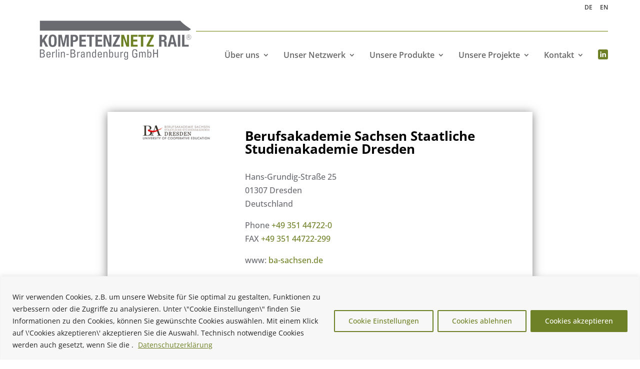

--- FILE ---
content_type: text/css
request_url: https://www.knrbb-gmbh.de/wp-content/cache/wmac/css/wmac_single_e0720923602719e61568a3831ecff7f3.css
body_size: -15
content:
@font-face{font-family:'Open Sans';font-style:normal;font-weight:300;src:local(''),url(//www.knrbb-gmbh.de/wp-content/plugins/divi-google-fonts/fonts/open-sans-v34-latin-ext_latin-300.woff2) format('woff2'),url(//www.knrbb-gmbh.de/wp-content/plugins/divi-google-fonts/fonts/open-sans-v34-latin-ext_latin-300.woff) format('woff')}@font-face{font-family:'Open Sans';font-style:normal;font-weight:400;src:local(''),url(//www.knrbb-gmbh.de/wp-content/plugins/divi-google-fonts/fonts/open-sans-v34-latin-ext_latin-regular.woff2) format('woff2'),url(//www.knrbb-gmbh.de/wp-content/plugins/divi-google-fonts/fonts/open-sans-v34-latin-ext_latin-regular.woff) format('woff')}@font-face{font-family:'Open Sans';font-style:normal;font-weight:500;src:local(''),url(//www.knrbb-gmbh.de/wp-content/plugins/divi-google-fonts/fonts/open-sans-v34-latin-ext_latin-500.woff2) format('woff2'),url(//www.knrbb-gmbh.de/wp-content/plugins/divi-google-fonts/fonts/open-sans-v34-latin-ext_latin-500.woff) format('woff')}@font-face{font-family:'Open Sans';font-style:normal;font-weight:600;src:local(''),url(//www.knrbb-gmbh.de/wp-content/plugins/divi-google-fonts/fonts/open-sans-v34-latin-ext_latin-600.woff2) format('woff2'),url(//www.knrbb-gmbh.de/wp-content/plugins/divi-google-fonts/fonts/open-sans-v34-latin-ext_latin-600.woff) format('woff')}@font-face{font-family:'Open Sans';font-style:normal;font-weight:700;src:local(''),url(//www.knrbb-gmbh.de/wp-content/plugins/divi-google-fonts/fonts/open-sans-v34-latin-ext_latin-700.woff2) format('woff2'),url(//www.knrbb-gmbh.de/wp-content/plugins/divi-google-fonts/fonts/open-sans-v34-latin-ext_latin-700.woff) format('woff')}@font-face{font-family:'Open Sans';font-style:normal;font-weight:800;src:local(''),url(//www.knrbb-gmbh.de/wp-content/plugins/divi-google-fonts/fonts/open-sans-v34-latin-ext_latin-800.woff2) format('woff2'),url(//www.knrbb-gmbh.de/wp-content/plugins/divi-google-fonts/fonts/open-sans-v34-latin-ext_latin-800.woff) format('woff')}@font-face{font-family:'Open Sans';font-style:italic;font-weight:300;src:local(''),url(//www.knrbb-gmbh.de/wp-content/plugins/divi-google-fonts/fonts/open-sans-v34-latin-ext_latin-300italic.woff2) format('woff2'),url(//www.knrbb-gmbh.de/wp-content/plugins/divi-google-fonts/fonts/open-sans-v34-latin-ext_latin-300italic.woff) format('woff')}@font-face{font-family:'Open Sans';font-style:italic;font-weight:400;src:local(''),url(//www.knrbb-gmbh.de/wp-content/plugins/divi-google-fonts/fonts/open-sans-v34-latin-ext_latin-italic.woff2) format('woff2'),url(//www.knrbb-gmbh.de/wp-content/plugins/divi-google-fonts/fonts/open-sans-v34-latin-ext_latin-italic.woff) format('woff')}@font-face{font-family:'Open Sans';font-style:italic;font-weight:500;src:local(''),url(//www.knrbb-gmbh.de/wp-content/plugins/divi-google-fonts/fonts/open-sans-v34-latin-ext_latin-500italic.woff2) format('woff2'),url(//www.knrbb-gmbh.de/wp-content/plugins/divi-google-fonts/fonts/open-sans-v34-latin-ext_latin-500italic.woff) format('woff')}@font-face{font-family:'Open Sans';font-style:italic;font-weight:600;src:local(''),url(//www.knrbb-gmbh.de/wp-content/plugins/divi-google-fonts/fonts/open-sans-v34-latin-ext_latin-600italic.woff2) format('woff2'),url(//www.knrbb-gmbh.de/wp-content/plugins/divi-google-fonts/fonts/open-sans-v34-latin-ext_latin-600italic.woff) format('woff')}@font-face{font-family:'Open Sans';font-style:italic;font-weight:700;src:local(''),url(//www.knrbb-gmbh.de/wp-content/plugins/divi-google-fonts/fonts/open-sans-v34-latin-ext_latin-700italic.woff2) format('woff2'),url(//www.knrbb-gmbh.de/wp-content/plugins/divi-google-fonts/fonts/open-sans-v34-latin-ext_latin-700italic.woff) format('woff')}@font-face{font-family:'Open Sans';font-style:italic;font-weight:800;src:local(''),url(//www.knrbb-gmbh.de/wp-content/plugins/divi-google-fonts/fonts/open-sans-v34-latin-ext_latin-800italic.woff2) format('woff2'),url(//www.knrbb-gmbh.de/wp-content/plugins/divi-google-fonts/fonts/open-sans-v34-latin-ext_latin-800italic.woff) format('woff')}